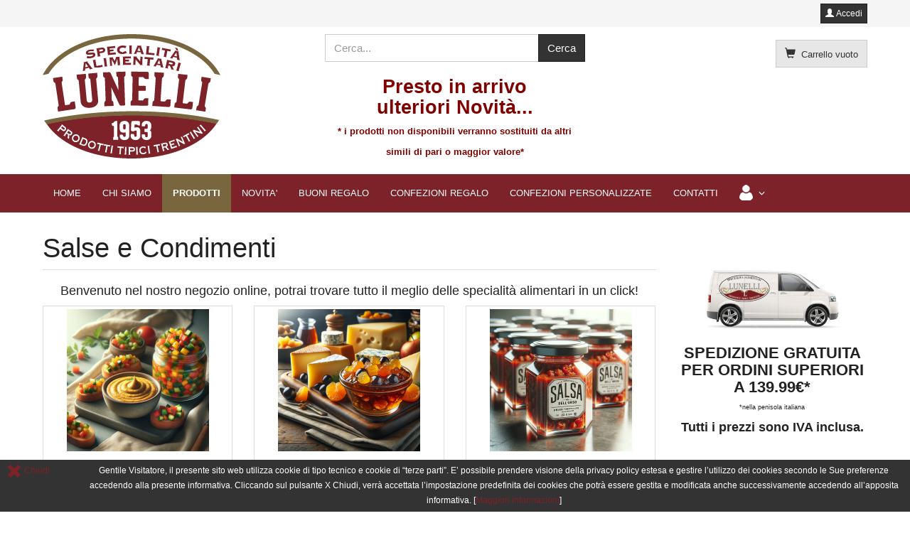

--- FILE ---
content_type: text/html; charset=utf-8
request_url: https://www.lunelli.it/negozio/salse-condimenti.html
body_size: 7387
content:
<!DOCTYPE html>
<html lang="it-it" dir="ltr" >
  <head>
    <meta charset="utf-8">
    <meta http-equiv="X-UA-Compatible" content="IE=edge">
    <meta name="viewport" content="width=device-width, initial-scale=1.0, maximum-scale=1.0, user-scalable=no">
      <base href="https://www.lunelli.it/negozio/salse-condimenti.html" />
  <meta name="title" content="Salse e Condimenti" />
  <meta name="description" content="Salse e Condimenti.  Leggi tutto" />
  <title>Salse e Condimenti</title>
  <link href="https://www.lunelli.it/negozio/salse-condimenti.html" rel="canonical" />
  <link href="/templates/horme_3/favicon.ico" rel="shortcut icon" type="image/vnd.microsoft.icon" />
  <link rel="stylesheet" href="/templates/horme_3/css/vm-ltr-common.css?vmver=e086a2d5" type="text/css" />
  <link rel="stylesheet" href="/templates/horme_3/css/vm-ltr-site.css?vmver=e086a2d5" type="text/css" />
  <link rel="stylesheet" href="/templates/horme_3/css/vm-ltr-reviews.css?vmver=e086a2d5" type="text/css" />
  <link rel="stylesheet" href="/components/com_virtuemart/assets/css/jquery.fancybox-1.3.4.css?vmver=e086a2d5" type="text/css" />
  <link rel="stylesheet" href="/templates/horme_3/css/horme.bootstrap.min.css" type="text/css" />
  <link rel="stylesheet" href="/templates/horme_3/css/template.css" type="text/css" />
  <link rel="stylesheet" href="/templates/horme_3/css/style.css" type="text/css" />
  <link rel="stylesheet" href="/components/com_virtuemart/assets/css/chosen.css?vmver=e086a2d5" type="text/css" />
  <script src="/media/jui/js/jquery.min.js" type="text/javascript"></script>
  <script src="/media/jui/js/jquery-noconflict.js" type="text/javascript"></script>
  <script src="/media/jui/js/jquery-migrate.min.js" type="text/javascript"></script>
  <script src="/templates/horme_3/js/jquery-ui.min.js?vmver=1.9.2" type="text/javascript"></script>
  <script src="/components/com_virtuemart/assets/js/jquery.ui.autocomplete.html.js" type="text/javascript"></script>
  <script src="/components/com_virtuemart/assets/js/jquery.noconflict.js" type="text/javascript" async="async"></script>
  <script src="/components/com_virtuemart/assets/js/vmsite.js?vmver=e086a2d5" type="text/javascript"></script>
  <script src="/components/com_virtuemart/assets/js/fancybox/jquery.fancybox-1.3.4.pack.js?vmver=1.3.4" type="text/javascript"></script>
  <script src="/components/com_virtuemart/assets/js/vmprices.js?vmver=e086a2d5" type="text/javascript"></script>
  <script src="/components/com_virtuemart/assets/js/dynupdate.js?vmver=e086a2d5" type="text/javascript"></script>
  <script src="/templates/horme_3/js/jui/bootstrap.min.js" type="text/javascript"></script>
  <script src="/modules/mod_virtuemart_cart/assets/js/update_cart.js?vmver=e086a2d5" type="text/javascript"></script>
  <script src="/components/com_virtuemart/assets/js/chosen.jquery.min.js?vmver=e086a2d5" type="text/javascript"></script>
  <script type="text/javascript">
//<![CDATA[ 
if (typeof Virtuemart === "undefined"){
	var Virtuemart = {};}
var vmSiteurl = 'https://www.lunelli.it/' ;
Virtuemart.vmSiteurl = vmSiteurl;
var vmLang = '&lang=it';
Virtuemart.vmLang = vmLang; 
var vmLangTag = 'it';
Virtuemart.vmLangTag = vmLangTag;
var Itemid = '&Itemid=131';
Virtuemart.addtocart_popup = "1" ; 
var usefancy = true; //]]>
window.setInterval(function(){var r;try{r=window.XMLHttpRequest?new XMLHttpRequest():new ActiveXObject("Microsoft.XMLHTTP")}catch(e){}if(r){r.open("GET","/index.php?option=com_ajax&format=json",true);r.send(null)}},840000);
  </script>


    
    
    
    
    		

    <!-- HTML5 Shim and Respond.js IE8 support of HTML5 elements and media queries -->
    <!--[if lt IE 9]>
      <script src="https://oss.maxcdn.com/libs/html5shiv/3.7.0/html5shiv.js"></script>
      <script src="https://oss.maxcdn.com/libs/respond.js/1.4.2/respond.min.js"></script>
    <![endif]-->

    <!-- Global site tag (gtag.js) - Google Analytics -->
<script async src="https://www.googletagmanager.com/gtag/js?id=UA-130186041-1"></script>
<script>
  window.dataLayer = window.dataLayer || [];
  function gtag(){dataLayer.push(arguments);}
  gtag('js', new Date());

  gtag('config', 'UA-130186041-1', { 'anonymize_ip': true });
</script>
  </head>

  <body id="body" class=" nothome com_virtuemart fds_category" >

      <!--[if lte IE 8]>
        <h1 class="ie7">Lunelli Vendita online Prodotti Tipici Trentini</h1>
        <p class="browsehappy">You are using an <strong>outdated</strong> browser.<br> Please <a href="http://browsehappy.com/">upgrade your browser</a> to improve your experience.</p>
        <style type="text/css">
          .container, .container-fluid {display: none;}
        </style>
      <![endif]-->

      <!-- Toolbar Section -->
                  <div id="fds-toolbar">
        <div class="container">
          <div class="row toolbar">
            <div class="col-md-6 col-sm-6 toolbar-l">
              

<div class="custom"  >
	<div id="google_translate_element"></div><script type="text/javascript">
function googleTranslateElementInit() {
  new google.translate.TranslateElement({pageLanguage: 'it', layout: google.translate.TranslateElement.InlineLayout.SIMPLE}, 'google_translate_element');
}
</script><script type="text/javascript" src="//translate.google.com/translate_a/element.js?cb=googleTranslateElementInit"></script></div>

            </div>
            <div class="col-md-6 col-sm-6 toolbar-r text-right">
              
  <button id="j-login-mod-button" class="btn btn-primary btn-xs" data-toggle="modal" data-target="#j-login-mod-pop">
   <span class="glyphicon glyphicon-user"></span> Accedi  </button>

  <div class="modal fade" id="j-login-mod-pop" tabindex="-1" role="dialog">
    <div class="modal-dialog modal-sm" role="document">
      <div class="modal-content">
        <div class="modal-header">
          <button type="button" class="close" data-dismiss="modal" aria-label="Close"><span aria-hidden="true">&times;</span></button>
        </div>
        <div class="modal-body">
          <form action="/negozio.html" method="post" id="login-form">
          	          	<div class="userdata">
          		<div id="form-login-username" class="form-group">
          		          			<div class="input-prepend">
          				<span class="add-on">
          					<span class="icon-user hasTooltip" title="Nome utente"></span>
          					<label for="modlgn-username" class="element-invisible">Nome utente</label>
          				</span>
          				<input id="modlgn-username" type="text" name="username" tabindex="0" size="18" placeholder="Nome utente" />
          			</div>
          		          		</div>
          		<div id="form-login-password" class="form-group">
          		          			<div class="input-prepend">
          				<span class="add-on">
          					<span class="icon-lock hasTooltip" title="Password">
          					</span>
          						<label for="modlgn-passwd" class="element-invisible">Password          					</label>
          				</span>
          				<input id="modlgn-passwd" type="password" name="password" tabindex="0" size="18" placeholder="Password" />
          			</div>
          		          		</div>
          		          		          		<div id="form-modlgn-remember" class="checkbox">
                <label>
                  <input id="modlgn-remember" type="checkbox" name="remember" value="yes"/>Ricordami                </label>
          		</div>
          		
          		<button type="submit" tabindex="0" name="Submit" class="btn btn-primary btn-block">
                <span class="glyphicon glyphicon-log-in"></span> Accedi              </button>
              <hr>
                      			<ul class="nav nav-pills nav-stacked">
        			        				<li>
        					<a href="/component/users/?view=registration">
        					Registrati <span class="icon-arrow-right"></span></a>
        				</li>
        			        				<li>
        					<a href="/component/users/?view=remind">
        					Nome utente dimenticato?</a>
        				</li>
        				<li>
        					<a href="/component/users/?view=reset">
        					Password dimenticata?</a>
        				</li>
        			</ul>
          		<input type="hidden" name="option" value="com_users" />
          		<input type="hidden" name="task" value="user.login" />
          		<input type="hidden" name="return" value="aHR0cHM6Ly93d3cubHVuZWxsaS5pdC9uZWdvemlvL3NhbHNlLWNvbmRpbWVudGkuaHRtbA==" />
          		<input type="hidden" name="428d9d5e6dd930c5e901d4da7904107b" value="1" />          	</div>
          	          </form>
        </div>
        <div class="modal-footer">
        </div>
      </div>
    </div>
  </div>
            </div>
          </div>
        </div>
      </div>
            
            <!-- Header Section -->
      <header id="fds-header">
        <div class="container ">
          <div class="row">

            <div class="col-sm-4 fds-logo" data-mh="header">
              <a href="https://www.lunelli.it/">
                <img src="https://www.lunelli.it/images/loghi/logo_lunelli.png" alt="Lunelli Vendita online Prodotti Tipici Trentini" >              </a>
            </div>

            <div class="col-sm-4 search" data-mh="header">
                            
<form action="/component/virtuemart/?search=true&amp;Itemid=131" method="get">
	<div class="search  input-group">

	  
		<input name="keyword" id="mod_virtuemart_search" maxlength="20" title="Cerca" class="inputbox form-control" type="text" size="20" placeholder="Cerca..."/>

    	  <span class="input-group-btn">
			      <input type="submit" value="Cerca" class="btn btn-primary"/>
				  </span>
		
	</div>
	<input type="hidden" name="limitstart" value="0" />
	<input type="hidden" name="option" value="com_virtuemart" />
	<input type="hidden" name="view" value="category" />
	<input type="hidden" name="virtuemart_category_id" value="0"/>
	
</form>

<div class="custom"  >
	<h3 style="text-align: center;"><strong><span style="color: #800000;">Presto in arrivo<br />ulteriori Novit&agrave;...<br /><span style="font-size: 10pt;">* i prodotti non disponibili verranno sostituiti da altri simili di pari o maggior valore*</span></span></strong></h3></div>

                          </div>

                        <div class="col-sm-4 cart text-right" data-mh="header">
              
<!-- Virtuemart 2 Ajax Card -->
<div class="vmCartModule  btn-group" id="vmCartModule">

  <button class="total_wrapper btn btn-default dropdown-toggle" data-toggle="dropdown">
    <span class="glyphicon glyphicon-shopping-cart"></span>&nbsp;
    <span class="total_products small">Carrello vuoto</span>

        	<span class="total small">
    		    	</span>
      </button>
      	<div id="hiddencontainer" class="hiddencontainer" style="display: none;">
    		<div class="vmcontainer">
    			<div class="product_row row">
            <div class="product_image col-md-3 col-xs-3">
              <span class="image"></span>
            </div>
            <div class="col-md-6 col-xs-6 text-center">
              <span class="quantity"></span>&nbsp;x&nbsp;<span class="product_name"></span>
            </div>
    			              <div class="col-md-3 col-xs-3">
    				  <span class="subtotal_with_tax" style="float: right;"></span>
            </div>
    			      			  <div class="customProductData col-xs-12 margin-top-15"></div>
            <hr style="clear: both">
    			</div>
    		</div>
    	</div>

      <div class="dd_cart_wrapper dropdown-menu">

          <div class="vm_cart_products clear">
            <div class="vmcontainer">
          	              </div>
      	</div>
			  <!--<hr style="clear: both">-->
        <div class="show_cart_m clearfix">
                    <a rel="nofollow" href="/negozio/cart.html" class="btn btn-primary btn-xs show-cart pull-right">Mostra il carrello</a>
        </div>
                <div class="payments-signin-button"></div>
        
      </div>

    <noscript>
  Attendere prego  </noscript>
</div>

<script>
jQuery(document).ready(function($){
  // Style the show cart link
  $('.show_cart_m > a').addClass('btn btn-default btn-xs').before('<a id="hide_cart" href="#" class="btn btn-default btn-xs"><span class="glyphicon glyphicon-remove"></span></a>');

  // Stop click propagation so the dropdown is not closing
  $('a.show-cart').click(function(e){
    e.stopPropagation();
  });

});
</script><script id="updateChosen_js" type="text/javascript">//<![CDATA[ 
if (typeof Virtuemart === "undefined")
	var Virtuemart = {};
	Virtuemart.updateChosenDropdownLayout = function() {
		var vm2string = {editImage: 'edit image',select_all_text: 'Seleziona tutto',select_some_options_text: 'Disponibile per tutte '};
		jQuery("select.vm-chzn-select").each( function () {
			jQuery(this).chosen({enable_select_all: true,select_all_text : vm2string.select_all_text,select_some_options_text:vm2string.select_some_options_text,disable_search_threshold: 5});
		});
	}
	jQuery(document).ready( function() {
		Virtuemart.updateChosenDropdownLayout($);
	}); //]]>
</script><script id="vm.countryState_js" type="text/javascript">//<![CDATA[ 
jQuery(document).ready( function($) {
			$("#virtuemart_country_id_field").vm2front("list",{dest : "#virtuemart_state_id_field",ids : "",prefiks : ""});
		}); //]]>
</script><script id="vm.countryStateshipto__js" type="text/javascript">//<![CDATA[ 
jQuery(document).ready( function($) {
			$("#shipto_virtuemart_country_id_field").vm2front("list",{dest : "#shipto_virtuemart_state_id_field",ids : "",prefiks : "shipto_"});
		}); //]]>
</script>
            </div>
            
          </div>
        </div>
      </header>
      
      <!-- Main menu -->
            <nav class="navbar navbar-default">
        <div class="container">
          <!-- Brand and toggle get grouped for better mobile display -->
          <div class="navbar-header pull-right">
            <button type="button" class="navbar-toggle" id="offcanvas-toggle" title="MENU">
              <b>MENU</b>
              <span class="sr-only">Toggle navigation</span>
              <span class="glyphicon glyphicon-menu-hamburger"></span>
            </button>
          </div>

          <!-- Collect the nav links, forms, and other content for toggling -->
          <div class="visible-md visible-lg" id="fds-navbar">
            <ul class="nav navbar-nav">
<li class="item-101"><a href="/" >HOME</a></li><li class="item-133"><a href="/lunelli.html" >CHI SIAMO</a></li><li class="item-131 current active"><a href="/negozio.html" >PRODOTTI</a></li><li class="item-135"><a href="/ricette-piatti-trentini.html" >NOVITA'</a></li><li class="item-156"><a href="/buoni-regalo.html" >BUONI REGALO</a></li><li class="item-155"><a href="/confezioni-regalo.html" >CONFEZIONI REGALO</a></li><li class="item-144"><a href="/confezioni-personalizzate.html" >CONFEZIONI PERSONALIZZATE</a></li><li class="item-132"><a href="/contatti.html" >CONTATTI</a></li><li class="item-173 deeper parent"><span class="separator "><img src="/images/icone/ico-user-menu.png" alt="Area utenti" /></span>
<ul class="dropdown-menu big"><li class="item-171"><a href="/area-utenti/area-utente.html" >Modifica dati</a></li><li class="item-172"><a href="/area-utenti/storico-ordini.html" >Storico ordini</a></li></ul></li></ul>
          </div><!-- /.navbar-collapse -->
        </div><!-- /.container-fluid -->
      </nav>
      
                  
                    
      <!-- Slider Section -->
                  
      <!-- Top-a Section -->
                  
      <!-- Top-b Section -->
                  
                  
      <!-- Component & Sidebars Section -->
      <div id="fds-main" class="margin-top">
        <div class="container">
          <div class="row">

            <div class="main-wrapper
						col-md-9">

                                          
              <main class="row">
                <div class="col-md-12">
                  <div id="system-message-container">
	</div>

                  <div class="category-view">
	<h1 class="page-header">Salse e Condimenti</h1>
	  	<div class="vendor-store-desc">
  		<h5 style="text-align: center;">Benvenuto nel nostro negozio online, potrai trovare tutto il meglio delle specialit&agrave; alimentari in un click!</h5>  	</div>
  
<div class="category-view">

  <div class="row">
      <div class="category  col-md-4 col-sm-4">
      <div class="thumbnail">
        <a href="/negozio/salse-condimenti/creme-bruschette.html"  >
          <div class="text-center" data-mh="image-wrapper">
            <img src="/images/virtuemart/category/resized/creme bruschette_0x200.png" alt="creme bruschette" class="browseCategoryImage" />          </div>
          <div class="caption text-center" data-mh="cat-name">
            <hr>
            <h2 class="vm-cat-title">
              Creme & Bruschette            </h2>
          </div>
        </a>
      </div>
    </div>
       <div class="category  col-md-4 col-sm-4">
      <div class="thumbnail">
        <a href="/negozio/salse-condimenti/mostarde-artigianali.html"  >
          <div class="text-center" data-mh="image-wrapper">
            <img src="/images/virtuemart/category/resized/mostarde_0x200.png" alt="mostarde" class="browseCategoryImage" />          </div>
          <div class="caption text-center" data-mh="cat-name">
            <hr>
            <h2 class="vm-cat-title">
              Mostarde            </h2>
          </div>
        </a>
      </div>
    </div>
       <div class="category  col-md-4 col-sm-4">
      <div class="thumbnail">
        <a href="/negozio/salse-condimenti/salsa-orso.html"  >
          <div class="text-center" data-mh="image-wrapper">
            <img src="/images/virtuemart/category/resized/salsa orso_0x200.png" alt="salsa orso" class="browseCategoryImage" />          </div>
          <div class="caption text-center" data-mh="cat-name">
            <hr>
            <h2 class="vm-cat-title">
              Salsa dell'Orso            </h2>
          </div>
        </a>
      </div>
    </div>
   	</div>
		      <div class="row">
      <div class="category  col-md-4 col-sm-4">
      <div class="thumbnail">
        <a href="/negozio/salse-condimenti/spezie-insaporitori.html"  >
          <div class="text-center" data-mh="image-wrapper">
            <img src="/images/virtuemart/category/resized/spezie_0x200.png" alt="spezie" class="browseCategoryImage" />          </div>
          <div class="caption text-center" data-mh="cat-name">
            <hr>
            <h2 class="vm-cat-title">
              Spezie & Insaporitori            </h2>
          </div>
        </a>
      </div>
    </div>
   	</div>
	</div>
<hr></div>
<!-- end browse-view -->
<script>
// Create the buttons sorting layout. See vm-ltr-site.css also
jQuery('div.orderlist').addClass('collapse');
jQuery('div.activeOrder').click(function(){
	jQuery(this).siblings('div.orderlist').collapse('toggle');
});

jQuery('.activeOrder a, .orderby-manufacturer div.activeOrder').addClass('btn btn-xs btn-primary');
jQuery('.activeOrder a').click(function(e){
	e.preventDefault();
});
jQuery('.orderby-product div.activeOrder').after('<div class="sorting"><a id="sorting" class="btn btn-info btn-xs" title="DESC"></a></div>');

var sorthref = jQuery('.activeOrder a').attr('href');
jQuery('#sorting').attr('href', sorthref);
jQuery('.orderlist a').addClass('btn btn-xs btn-default btn-block');
jQuery('.display-number select').addClass('input-sm');
</script><script id="ready.vmprices_js" type="text/javascript">//<![CDATA[ 
jQuery(document).ready(function($) {

		Virtuemart.product($("form.product"));
}); //]]>
</script><script id="updDynamicListeners_js" type="text/javascript">//<![CDATA[ 
jQuery(document).ready(function() { // GALT: Start listening for dynamic content update.
	// If template is aware of dynamic update and provided a variable let's
	// set-up the event listeners.
	//if (Virtuemart.container)
		Virtuemart.updateDynamicUpdateListeners();

}); //]]>
</script>
                </div>
              </main>

                                          
            </div> <!-- Main wrapper end -->

		                    						
			                              <aside class="col-md-3 sidebar-b">
              		<div class="moduletable ">
          <div class="border">
					

<div class="custom"  >
	<h3 style="text-align: center;"><img src="/images/icone/furgone-lunelli.jpg" alt="furgone lunelli" width="200" height="95" /></h3>
<h3 style="font-size: 22px; text-align: center;"><strong>SPEDIZIONE GRATUITA</strong><br /><strong>PER ORDINI SUPERIORI A 139.99&euro;*<br /></strong><span style="font-size: 7pt;">*nella penisola italiana</span><strong><br /></strong></h3>
<h5 style="text-align: center;"><strong>Tutti i prezzi sono IVA inclusa.</strong></h5></div>
          </div>
		</div>
			<div class="moduletable ">
          <div class="border">
					<h3>Novità</h3>
					<div class="vm-group">

	
	<div class="vm-product row">

				<div class="product-container product  col-sm-12">
			<div class="thumbnail">
			  <div class="product-img-wrapper" data-mh="product-img-wrapper">
				<a href="/negozio/grappe-liquori/bombardino-pisoni-detail.html" title="Pisoni Bombardino 0.5l"><img src="/images/virtuemart/product/resized/pisoni-bombardino_0x200.jpg" alt="pisoni-bombardino" class="featuredProductImage" /></a>        </div>
				<a href="/negozio/grappe-liquori/bombardino-pisoni-detail.html"><h5 data-mh="vm-product-h5">Pisoni Bombardino 0.5l</h5></a>

				        <div class="small" data-mh="vm-product-price">
					<div class="product-price">
	<div class="vm-basic-prices clearfix"><div class="PricesalesPrice vm-display vm-price-value"><span class="vm-price-desc">Prezzo di vendita: </span><span class="PricesalesPrice">12,90 €</span></div></div></div>        </div>
				
	<div class="addtocart-area">
		<form method="post" class="product js-recalculate" action="/negozio.html">
		<div class="product-fields-wrapper">
						</div>
            <hr>
      
	<div class="addtocart-bar text-center" data-mh="addtocart">
								<!-- <label for="quantity22" class="quantity_box">Quantità: </label> -->
        <div class="quantity-controls js-recalculate input-group margin-top-15">
          <span class="input-group-btn">
  				  <button type="button" class="quantity-controls quantity-minus btn btn-default">
              <span class="glyphicon glyphicon-minus"></span>
            </button>
          </span>
          <!--<span class="quantity-box">-->
  				<input type="text" class="quantity-input js-recalculate text-center form-control" name="quantity[]"
						data-errStr="Puoi acquistare questo prodotto solo in multipli di %s pezzi!"
						value="1" init="1" step="1"  />
  			  <!--</span>-->
          <span class="input-group-btn">
  				  <button type="button" class="quantity-controls quantity-plus btn btn-default">
              <span class="glyphicon glyphicon-plus"></span>
            </button>
          </span>
          <input type="hidden" name="virtuemart_product_id[]" value="22"/>
			  </div>
			<div class="addtocart-button margin-top-15">
				<input type="submit" name="addtocart" class="addtocart-button btn btn-primary btn-block" value="Nel carrello" title="Nel carrello" />				</div> 			<input type="hidden" name="virtuemart_product_id[]" value="22"/>
			<noscript><input type="hidden" name="task" value="add"/></noscript> 
	</div>			<input type="hidden" name="option" value="com_virtuemart"/>
			<input type="hidden" name="view" value="cart"/>
			<input type="hidden" name="virtuemart_product_id[]" value="22"/>
			<input type="hidden" name="pname" value="Pisoni Bombardino 0.5l"/>
			<input type="hidden" name="pid" value="22"/>

			<input type="hidden" name="Itemid" value="131"/>		</form>

	</div>

			</div>
		</div>
				<div class="product-container product  col-sm-12">
			<div class="thumbnail">
			  <div class="product-img-wrapper" data-mh="product-img-wrapper">
				<a href="/confezioni-regalo/confezione-trentino-detail.html" title="Confezione Trentino"><img src="/images/virtuemart/product/resized/confezione4_0x200.jpg" alt="confezione4" class="featuredProductImage" /></a>        </div>
				<a href="/confezioni-regalo/confezione-trentino-detail.html"><h5 data-mh="vm-product-h5">Confezione Trentino</h5></a>

				        <div class="small" data-mh="vm-product-price">
					<div class="product-price">
	<div class="vm-basic-prices clearfix"><div class="PricesalesPrice vm-display vm-price-value"><span class="vm-price-desc">Prezzo di vendita: </span><span class="PricesalesPrice">54,90 €</span></div></div></div>        </div>
				
	<div class="addtocart-area">
		<form method="post" class="product js-recalculate" action="/negozio.html">
		<div class="product-fields-wrapper">
						</div>
            <hr>
      
	<div class="addtocart-bar text-center" data-mh="addtocart">
								<!-- <label for="quantity385" class="quantity_box">Quantità: </label> -->
        <div class="quantity-controls js-recalculate input-group margin-top-15">
          <span class="input-group-btn">
  				  <button type="button" class="quantity-controls quantity-minus btn btn-default">
              <span class="glyphicon glyphicon-minus"></span>
            </button>
          </span>
          <!--<span class="quantity-box">-->
  				<input type="text" class="quantity-input js-recalculate text-center form-control" name="quantity[]"
						data-errStr="Puoi acquistare questo prodotto solo in multipli di %s pezzi!"
						value="1" init="1" step="1"  />
  			  <!--</span>-->
          <span class="input-group-btn">
  				  <button type="button" class="quantity-controls quantity-plus btn btn-default">
              <span class="glyphicon glyphicon-plus"></span>
            </button>
          </span>
          <input type="hidden" name="virtuemart_product_id[]" value="385"/>
			  </div>
			<div class="addtocart-button margin-top-15">
				<input type="submit" name="addtocart" class="addtocart-button btn btn-primary btn-block" value="Nel carrello" title="Nel carrello" />				</div> 			<input type="hidden" name="virtuemart_product_id[]" value="385"/>
			<noscript><input type="hidden" name="task" value="add"/></noscript> 
	</div>			<input type="hidden" name="option" value="com_virtuemart"/>
			<input type="hidden" name="view" value="cart"/>
			<input type="hidden" name="virtuemart_product_id[]" value="385"/>
			<input type="hidden" name="pname" value="Confezione Trentino"/>
			<input type="hidden" name="pid" value="385"/>

			<input type="hidden" name="Itemid" value="131"/>		</form>

	</div>

			</div>
		</div>
		
	</div>

	
</div><script id="popups_js" type="text/javascript">//<![CDATA[ 
jQuery(document).ready(function($) {
		
		$('a.ask-a-question, a.printModal, a.recommened-to-friend, a.manuModal').click(function(event){
		  event.preventDefault();
		  $.fancybox({
			href: $(this).attr('href'),
			type: 'iframe',
			height: 550
			});
		  });
		
	}); //]]>
</script>          </div>
		</div>
	
            </aside>
            						
          </div> <!-- Row end -->
        </div> <!-- Container end -->
      </div> <!-- Component & Sidebars Section End -->

      <!-- Bootom-a Section -->
                  
      <!-- Bootom-b Section -->
                  
                  
      <!-- Footer Section -->
                  <footer id="fds-footer" >
        <div class="container ">
          <div class="row">
            		<div class="col-md-12 moduletable " data-mh="footer">
          <div class="border">
					

<div class="custom"  >
	<table style="width: 100%;">
<tbody>
<tr>
<td>Lunelli Specialit&agrave; Alimentari Sarche S.r.l.&nbsp;<br /> Piazza Valussi, 5&nbsp;<br />Sarche di Madruzzo, 38076 (TN)&nbsp;<br /><span style="color: #ffffff;"> P IVA: 02665620221</td>
<td align="right"><a href="http://www.trentinowebsite.it/" target="_blank" title="Realizzazione siti web Trento"><br /><br /><span style="color: #ffffff;">Web design by DigiStyle.it</span></a></td>
</tr>
</tbody>
</table></div>
          </div>
        </div>
	
 
          </div>
        </div>
      </footer>
            
      
            <!-- EU cookie law -->
            <script src="/templates/horme_3/js/jquery.cookie.js" defer="defer"></script>
            <script>
        jQuery(window).load(function(){
          var $cookie = jQuery.cookie('law');
          if (typeof $cookie === 'undefined'){
            jQuery('#cookie-law').fadeIn('slow');
            jQuery('#cookie-x').click(function(e){
              jQuery('#cookie-law').fadeOut('slow');
              jQuery.cookie('law', '1', { expires: 7, path: '/' });
              e.preventDefault();
            });
          }
        });
      </script>
      <div id="cookie-law" class="text-center container-fluid">
        <div class="row">
          <div class="col-md-1 text-center" data-mh="cookie">
            <a id="cookie-x" href="#">
              <span class="glyphicon glyphicon-remove"></span> Chiudi            </a>
          </div>
          <div class="col-md-11" data-mh="cookie">
            

<div class="custom"  >
	<p>Gentile Visitatore, il presente sito web utilizza cookie di tipo tecnico e cookie di “terze parti”. E’ possibile prendere visione della privacy policy estesa e gestire l’utilizzo dei cookies secondo le Sue preferenze accedendo alla presente informativa. Cliccando sul pulsante X Chiudi, verrà accettata l’impostazione predefinita dei cookies che potrà essere gestita e modificata anche successivamente accedendo all’apposita informativa.  [<a href="/gestionecookies" target="_blank" title="Vai alla pagina Informativa Privacy">Maggiori informazioni</a>]</p></div>

          </div>
        </div>
      </div>
      
      

      <!-- To Top Anchor -->
      <a id="totop-scroller" class="btn btn-default" href="#page">
        <span class="glyphicon glyphicon-arrow-up"></span>
      </a>

    <!-- Offcanvas -->
    <div id="offcanvas" class="navbar-inverse hidden-lg">
      <span class="glyphicon glyphicon-remove"></span>
      <div class="off-canvas-wrapper">
        <ul class="nav navbar-nav">
<li class="item-101"><a href="/" >HOME</a></li><li class="item-133"><a href="/lunelli.html" >CHI SIAMO</a></li><li class="item-131 current active"><a href="/negozio.html" >PRODOTTI</a></li><li class="item-135"><a href="/ricette-piatti-trentini.html" >NOVITA'</a></li><li class="item-156"><a href="/buoni-regalo.html" >BUONI REGALO</a></li><li class="item-155"><a href="/confezioni-regalo.html" >CONFEZIONI REGALO</a></li><li class="item-144"><a href="/confezioni-personalizzate.html" >CONFEZIONI PERSONALIZZATE</a></li><li class="item-132"><a href="/contatti.html" >CONTATTI</a></li><li class="item-173 deeper parent"><span class="separator "><img src="/images/icone/ico-user-menu.png" alt="Area utenti" /></span>
<ul class="dropdown-menu big"><li class="item-171"><a href="/area-utenti/area-utente.html" >Modifica dati</a></li><li class="item-172"><a href="/area-utenti/storico-ordini.html" >Storico ordini</a></li></ul></li></ul>
      </div>
    </div>
    <script>
      jQuery('nav #offcanvas-toggle').click(function(){
        jQuery('body').addClass('noscroll').animate({right: '-280px'}, 400, "linear");
        jQuery('#offcanvas').fadeIn()
        .find('span.glyphicon-remove').show('slow')
        .end()
        .find('div.off-canvas-wrapper').animate({left: '0'}, 400, "linear");
      });

      jQuery('#offcanvas').click(function(){
        jQuery('#offcanvas > span').hide();
        jQuery('div.off-canvas-wrapper').animate({left: '-280px'}, 400, "linear");
        jQuery('body').removeClass('noscroll').animate({right: '0'}, 400, "linear");
        jQuery(this).fadeOut(600);
      });

      jQuery('#offcanvas ul.navbar-nav').click(function(e){
        e.stopPropagation();
      });
    </script>

    <!-- Javascript -->

    <script>
      jQuery('button, a.button, input.button, input.details-button, input.highlight-button').addClass('btn');
      jQuery('input[type="text"], input[type="password"], input[type="email"], input[type="tel"], input[type="url"], select, textarea').addClass('form-control');
      jQuery(document).ajaxComplete(function(){
        jQuery('input[type="text"], input[type="password"], input[type="email"], select, textarea').addClass('form-control');
      });
    </script>
    <script src="/templates/horme_3/js/jquery.matchHeight-min.js" defer="defer"></script>
    <script src="/templates/horme_3/js/template.js" defer="defer"></script>

  </body>
</html>

--- FILE ---
content_type: text/css
request_url: https://www.lunelli.it/templates/horme_3/css/style.css
body_size: 974
content:
#fds-toolbar, .navbar-default, footer{
  border: none;
}

.toolbar-r{
  text-align: right;
}

footer{
  background-color: #222;
  color: #fafafa;
  margin-top: 0;
  border: none;
}

small, .small {
  font-size: 85%;
}

#totop-scroller {
  right: 0;
}

.pager{
  font-size: 100%;
  border-top: 1px solid #ddd;
  padding-top: 10px;
}
/* Reviews */

.normal blockquote{
  background-color: #f5f5f5;
}

.well blockquote{
  background-color: #fff;
}
/* Category view */

.category-view > h1{
  margin-top: 0;
}

#sorting{
  font-size: 12px;
  line-height: 17px;
}

.display-number .input-sm{
  height: 28px;
  line-height: 28px;
  padding: 4px;
  vertical-align: baseline;
}

.orderby-displaynumber .well{
  min-height: 50px;
}
/* Menu */

.navbar-default{
  background-color: #7C2228;
  border-top: none;
  border-bottom: none;
}

.navbar .nav > li.active > a, .navbar .nav > li.active > span {
  background-color: #79663E;
  font-weight: bold;
}

.navbar .nav a,
.navbar .nav span,
.navbar-default .navbar-toggle,
nav .dropdown-menu > li.parent::after, .flyout-menu > li.parent::after{
  color: #fff;
}

.navbar .nav > li:hover,
.navbar-default .dropdown-menu > li > span:hover,
.navbar-default .dropdown-menu > .active > span,
.navbar-default .dropdown-menu > .active > span:hover,
.flyout-menu > li > span:hover,
.flyout-menu > .active > span,
.flyout-menu > .active > span:hover,
.flyout-menu > li > a:hover, .flyout-menu > li > a:focus, .flyout-menu > li > span:hover, .flyout-menu > li > span:focus{
	background-color: #79663E;
}

.flyout-menu{
	padding: 0;
	background-color: #79663E;
	box-shadow: none;
	border: none;
  font-size: 13px;
}

#offcanvas .flyout-menu{
	background-color: #008cba;
}

#offcanvas li {
  border-bottom: none;
}

#offcanvas .navbar-nav span, #offcanvas .flyout-menu > li > a {
	color: #fff;
}

#offcanvas .navbar-nav > li > span {
	padding: 10px 15px;
	line-height: 21px;
	display: block;
}

#offcanvas .navbar-nav > li > span:hover,
#offcanvas .dropdown-menu span:hover {
	background-color: #006687;
}

/* Cart module */

.vmCartModule{
  padding: 8px 0;
}

.btn-group .dropdown-toggle.btn-default ~ .dropdown-menu{
  background-color: #f5f5f5;
}
/* Currency Module */

.toolbar #virtuemart_currency_id {
  line-height: 28px;
  height: 28px;
  padding: 4px;
}
/* Category Module */

.vm-plus:hover span{
  color: #79663E;
}
/* Modules */

.border{
  padding: 20px 0;
}

.box .border {
  border: 1px solid #DDD;
  padding: 20px;
}

#fds-bottom-c{
  background-color: #f5f5f5;
  border-top: 1px solid #ddd;
}

#fds-bottom-c h3{
  border-bottom: none;
  padding-bottom: 0;
}

.breadcrumb{
  padding: 10px 0 0;
}
/* Buttons */

.btn-primary{
  background-color: #333;
  border-color: #212121;
}

.btn-primary:hover, .btn-primary:focus, .btn-primary.focus, .btn-primary:active:hover, .btn-primary.active:hover, .open > .dropdown-toggle.btn-primary:hover, .btn-primary:active:focus, .btn-primary.active:focus, .open > .dropdown-toggle.btn-primary:focus, .btn-primary.focus:active, .btn-primary.active.focus, .open > .dropdown-toggle.btn-primary.focus{
  background-color: #222;
  border-color: #000;
}
/* System messages */

#system-message p {
  font-size: 100%;
}
/* Slider */

.carousel-control .glyphicon-chevron-left, .carousel-control .glyphicon-chevron-right, .carousel-control .icon-prev, .carousel-control .icon-next {
  background-color: #eee;
  margin-top: -25px;
  padding: 10px;
  width: auto;
  height: auto;
}

.carousel-control.right{
  right: 0;
}

.carousel-control .icon-next, .carousel-control .glyphicon-chevron-right {
  right: 0;
  margin-right: 0;
}

.carousel-control .icon-prev, .carousel-control .glyphicon-chevron-left {
  left: 0;
  margin-left: 0;
}

@media (max-width: 992px) {
  body{
    padding-top: 50px;
  }

  .navbar{
    position: fixed;
    top: 0;
    left: 0;
    right: 0;
    margin-top: 0;
    z-index: 1000;
  }
}

@media (max-width: 640px) {
  .toolbar-l, .toolbar-r {
    text-align: center !important;
    padding: 5px;
  }
}